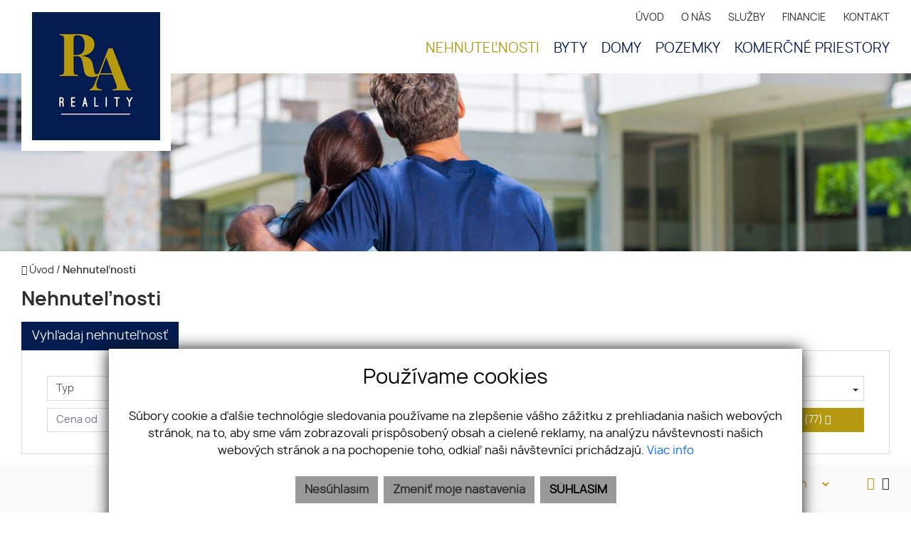

--- FILE ---
content_type: text/html; charset=UTF-8
request_url: https://www.rareality.sk/nehnutelnosti
body_size: 13228
content:
<!DOCTYPE html><html lang="sk">
    <head>
        <!-- template -->
        <meta charset="utf-8" >
        <meta http-equiv="X-UA-Compatible" content="IE=edge" >
        <meta name="viewport" content="width=device-width, initial-scale=1.0, maximum-scale=1.0, minimum-scale=1.0, user-scalable=no" >
        <meta property="robots" content="index, follow">
<meta property="og:title" content="Nehnuteľnosti | RA Reality">
<meta property="og:description" content="">
<meta property="og:type" content="website">
<meta property="og:url" content="https://www.rareality.sk/nehnutelnosti">
<meta name="theme-color" content="#051c50">
<meta name="msapplication-navbutton-color" content="#051c50">
<meta name="apple-mobile-web-app-status-bar-style" content="#051c50">        <meta name="author" content="webex.digital" >
        <meta name="format-detection" content="telephone=no" >
        <title>Nehnuteľnosti | RA Reality</title>        <link href="//cdn.jsdelivr.net/npm/slick-carousel@1.8.1/slick/slick.css" media="screen" rel="stylesheet" type="text/css">
<link href="/echelon/src/realEstate/lib/isteven-multi-select.css" media="screen" rel="stylesheet" type="text/css">        <link href="https://www.rareality.sk/nehnutelnosti" rel="canonical" />
        <link href="/echelon/dist/styles.min.css?v=202601" rel="stylesheet" />
        <link href="/dist/styles.min.css?v=202601" rel="stylesheet" />
        <link rel="shortcut icon" href="/images/favicon.ico" />
        
        <!--[if lt IE 9]>
            <script src="https://oss.maxcdn.com/libs/html5shiv/3.7.0/html5shiv.js"></script>
            <script src="https://oss.maxcdn.com/libs/respond.js/1.3.0/respond.min.js"></script>
        <![endif]-->

                                    </head>
    <body>
 

    
                <div id="e3cookie-banner-container" class="container-fluid bg-white text-dark fixed-bottom">
    <div class="row mx-n3 m-md-n4 justify-content-center">
        <div class="col-9 m-0 p-3 p-md-4 bg-white border-bottom e3cookie-shadow">
            <div class="row my-n2 m-md-n4">
                <div class="col-12 py-2 p-md-4 text-center">
                    <h3 class="e3cookie-title">Používame cookies</h3>
                </div>
            </div>
            <div class="row my-n2 m-md-n4">
                <div class="col-12 py-2 p-md-4 text-center">
                    <p class="e3cookie-text m-0">
                        Súbory cookie a ďalšie technológie sledovania používame na zlepšenie vášho zážitku z prehliadania našich webových stránok, na to, aby sme vám zobrazovali prispôsobený obsah a cielené reklamy, na analýzu návštevnosti našich webových stránok a na pochopenie toho, odkiaľ naši návštevníci prichádzajú.                        <a class="e3cookie-text e3cookie-text-link" href="/pravidla-cookies" target="_blank">
                            Viac info                        </a>
                    </p>
                </div>
            </div>
            <div class="row my-n2 m-md-n4">
                <div class="col-12 py-2 p-md-4 text-center">
                    <div class="row justify-content-center m-n1 mb-md-2">
                                                    <div class="col-12 col-sm-6 col-md-auto order-1 order-sm-2 order-md-3 p-1">
                                <button
                                    id="e3acceptCookie"
                                    class="btn btn-block btn-success rounded-0 e3cookie-btn-text"
                                    type="button"
                                >
                                    SÚHLASÍM                                </button>
                            </div>
                                                                            <div class="col-12 col-sm-6 col-md-auto order-2 order-sm-1 order-md-1 p-1">
                                <button
                                    id="e3refuseCookie"
                                    class="btn btn-block btn-danger rounded-0 e3cookie-btn-text-darker"
                                    type="button"
                                >
                                Nesúhlasím                                </button>
                            </div>
                                                                            <div class="col-12 col-md-auto order-3 order-sm-3 order-md-2 p-1">
                                <button
                                    id="e3setCookie"
                                    class="btn btn-block btn-danger rounded-0 e3cookie-btn-text-darker"
                                    data-toggle="modal"
                                    data-target="#e3cookieSettingsModal"
                                    type="button"
                                >
                                    Zmeniť moje nastavenia                                </button>
                            </div>
                                            </div>
                </div>
            </div>
        </div>
    </div>
</div>

<div class="modal fade" id="e3cookieSettingsModal" tabindex="-1" aria-labelledby="exampleModalLabel" aria-hidden="true">
    <div class="modal-dialog modal-xl modal-dialog-centered modal-dialog-scrollable">
        <div class="modal-content rounded-0 e3cookie-shadow">
            <div class="modal-header">
                <h3 class="modal-title e3cookie-title" id="exampleModalLabel">Nastavenie súborov cookie</h3>
                <button
                    type="button"
                    class="close"
                    data-dismiss="modal"
                    aria-label="Zatvoriť"
                >
                    <span aria-hidden="true">&times;</span>
                </button>
            </div>
            <div class="modal-body">
                <div class="row">
                    <div class="col-sm-12 col-md-6 col-xl mb-2">
                        <label class="e3custom-checkbox">
                            <input
                                type="checkbox"
                                checked="checked"                                id="e3cookie-strictly"
                            />
                            Nevyhnutne potrebné cookies                            <span class="e3checkmark"></span>
                        </label>
                        <p><p>Tieto súbory cookie sú nevyhnutné na to, aby sme vám mohli poskytovať služby dostupné prostredníctvom našej webovej stránky a aby ste mohli používať určité funkcie našej webovej stránky.</p>

<p>Bez týchto súborov cookie vám nemôžeme poskytnúť určité služby na našom webe.</p>
</p>
                    </div>
                    <div class="col-sm-12 col-md-6 col-xl mb-2">
                        <label class="e3custom-checkbox">
                            <input
                                type="checkbox"
                                                                id="e3cookie-functionality"
                            />
                            Funkčné cookies                            <span class="e3checkmark"></span>
                        </label>
                        <p><p>Tieto súbory cookie sa používajú na to, aby vám poskytli osobnejšie prostredie na našej webovej stránke, a na zapamätanie si rozhodnutí, ktoré urobíte pri používaní našej webovej stránky.</p>

<p>Napríklad môžeme použiť funkčné cookies na zapamätanie vašich jazykových preferencií alebo na zapamätanie vašich prihlasovacích údajov.</p>
</p>
                    </div>
                    <div class="col-sm-12 col-md-6 col-xl mb-2">
                        <label class="e3custom-checkbox">
                            <input
                                type="checkbox"
                                                                id="e3cookie-tracking"
                            />
                            Sledovacie a výkonnostné cookies                            <span class="e3checkmark"></span>
                        </label>
                        <p><p>Tieto súbory cookie sa používajú na zhromažďovanie informácií na analýzu prenosu na našom webe a toho, ako návštevníci používajú náš web.</p>

<p>Tieto súbory cookie môžu napríklad sledovať napríklad to, koľko času strávite na webových stránkach alebo navštívených stránkach, čo nám pomáha pochopiť, ako môžeme pre vás vylepšiť naše webové stránky.</p>

<p>Informácie zhromaždené prostredníctvom týchto súborov cookie na sledovanie a výkonnosť neidentifikujú žiadneho jednotlivého návštevníka.</p>
</p>
                    </div>
                    <div class="col-sm-12 col-md-6 col-xl mb-2">
                        <label class="e3custom-checkbox">
                            <input
                                type="checkbox"
                                                                id="e3cookie-targetingAdvertising"
                            />
                            Zacielenie a reklamné cookies                            <span class="e3checkmark"></span>
                        </label>
                        <p><p>Tieto súbory cookie sa používajú na zobrazovanie reklám, ktoré by vás mohli pravdepodobne zaujímať na základe vašich zvykov pri prehliadaní.</p>

<p>Tieto súbory cookie, ktoré slúžia pre náš obsah a/alebo poskytovateľov reklám, môžu kombinovať informácie zhromaždené z našej webovej stránky s ďalšími informáciami, ktoré nezávisle zhromaždili, týkajúce sa aktivít vášho webového prehliadača v rámci ich siete webových stránok.</p>

<p>Ak sa rozhodnete odstrániť alebo zakázať tieto súbory cookie pre zacielenie alebo reklamu, stále sa vám budú zobrazovať reklamy, ktoré však pre vás nemusia byť relevantné.</p>
</p>
                    </div>
                </div>
            </div>
            <div class="modal-footer">
                <div class="container-fluid">
                    <div class="row justify-content-between m-n1 mb-md-2">
                        <div class="col-12 col-sm-6 col-md-auto order-1 order-sm-1 order-md-1 p-1">
                            <button
                                class="btn btn-block btn-danger rounded-0 e3cookie-btn-text-darker"
                                data-dismiss="modal"
                                id="e3saveCookie"
                                type="button"
                            >
                                Uložiť nastavenia                            </button>
                        </div>
                        <div class="col-12 col-sm-6 col-md-auto order-2 order-sm-2 order-md-2 p-1">
                            <button
                                class="btn btn-block btn-success rounded-0 e3cookie-btn"
                                data-dismiss="modal"
                                id="e3acceptAllCookie"
                                type="button"
                            >
                                Povoliť všetky                            </button>
                        </div>
                    </div>
                </div>
            </div>
        </div>
    </div>
</div>


        <!-- template -->
<div class="page-realestates">
    <div class="partial_header">
        <header class="container-fluid box_padding header-a">

    <div class="row py-1 align-items-center">
        <div class="col-auto">
            <div class="main_logo">
                <a href="https://www.rareality.sk/"><img src="/images/main_logo.png" class="img-fluid" alt="RA Reality Servis, s. r. o." /></a>
            </div>
        </div>
        <div class="col justify-content-end navigation_wrapper">
            <div class="header_nav text-right ">                
                

<ul id="navbar2c9e3a061124b0b378546bf5">
                    <li class="">
                        <a  href="/" target="_self">
                ÚVOD                </a>
                        </li>
                        <li class="">
                        <a  href="/o-nas" target="_self">
                O NÁS                </a>
                        </li>
                        <li class="">
                        <a  href="/sluzby" target="_self">
                SLUŽBY                </a>
                        </li>
                        <li class="">
                        <a  href="/financie" target="_self">
                FINANCIE                </a>
                        </li>
                        <li class="">
                        <a  href="/kontakt" target="_self">
                KONTAKT                </a>
                        </li>
        </ul>


  
                            </div>

            <div class="shadow-sideToggleMenu"></div>
<nav class="navbar navbar-expand-lg navbar-light mainNavigation">
    

    <div class="collapse navbar-collapse justify-content-end" id="navbar270cee21c71074e44213ad06">
        <ul class="navbar-nav ">
                                            <li class="nav-item">
                                            <a class="nav-link d-lg-none" href="/" target="_self">
                            ÚVOD                        </a>
                                    </li>
                
                                            <li class="nav-item">
                                            <a class="nav-link d-lg-none" href="/o-nas" target="_self">
                            O NÁS                        </a>
                                    </li>
                
                                            <li class="nav-item">
                                            <a class="nav-link d-lg-none" href="/sluzby" target="_self">
                            SLUŽBY                        </a>
                                    </li>
                
                                            <li class="nav-item">
                                            <a class="nav-link d-lg-none" href="/financie" target="_self">
                            FINANCIE                        </a>
                                    </li>
                
                                            <li class="nav-item">
                                            <a class="nav-link d-lg-none" href="/kontakt" target="_self">
                            KONTAKT                        </a>
                                    </li>
                
                                            <li class="nav-item active">
                                            <a class="nav-link " href="/nehnutelnosti" target="_self">
                            NEHNUTEĽNOSTI                        </a>
                                    </li>
                
                                            <li class="nav-item">
                                            <a class="nav-link " href="/byty" target="_self">
                            BYTY                        </a>
                                    </li>
                
                                            <li class="nav-item">
                                            <a class="nav-link " href="/domy" target="_self">
                            DOMY                        </a>
                                    </li>
                
                                            <li class="nav-item">
                                            <a class="nav-link " href="/pozemky" target="_self">
                            POZEMKY                        </a>
                                    </li>
                
                                            <li class="nav-item">
                                            <a class="nav-link " href="/priestory" target="_self">
                            KOMERČNÉ PRIESTORY                        </a>
                                    </li>
                
                            <li class="favouriteAdverts">
                                        <a href="/oblubene-nehnutelnosti"><i class="fa fa-star" aria-hidden="true"></i> OBĽÚBENÉ </a>
                </li>
        </ul>
    </div>
</nav>
<div class="sideToggleButton text-right">
    <button  >
        <span class="title">MENU</span>
        <span class="icons">
        <span class="icon-bar"></span>
        <span class="icon-bar"></span>
        <span class="icon-bar"></span>
        </span>
    </button>
</div>
<div class="sideToggleMenu" id="side-toggle-menu">  
    <button type="button" class="closeButton side-toggle-menu" >
        <i class="fa fa-close"></i>
    </button>
    <ul class="navbar-nav">
                                     <li class="d-lg-none">
                            
                    <a target="_self" href="/">ÚVOD</a>
                </li>
                                                 <li class="d-lg-none">
                            
                    <a target="_self" href="/o-nas">O NÁS</a>
                </li>
                                                 <li class="d-lg-none">
                            
                    <a target="_self" href="/sluzby">SLUŽBY</a>
                </li>
                                                 <li class="d-lg-none">
                            
                    <a target="_self" href="/financie">FINANCIE</a>
                </li>
                                                 <li class="d-lg-none">
                            
                    <a target="_self" href="/kontakt">KONTAKT</a>
                </li>
                                                 <li class=" active">
                            
                    <a target="_self" href="/nehnutelnosti">NEHNUTEĽNOSTI</a>
                </li>
                                                 <li class="">
                            
                    <a target="_self" href="/byty">BYTY</a>
                </li>
                                                 <li class="">
                            
                    <a target="_self" href="/domy">DOMY</a>
                </li>
                                                 <li class="">
                            
                    <a target="_self" href="/pozemky">POZEMKY</a>
                </li>
                                                 <li class="">
                            
                    <a target="_self" href="/priestory">KOMERČNÉ PRIESTORY</a>
                </li>
                            <li class='favouriteAdverts'>
                        <a href="/oblubene-nehnutelnosti"><i class="fa fa-star" aria-hidden="true"></i> OBĽÚBENÉ </a>
        </li>
    </ul>
</div>

            <div class="icon_navigation">
                <ul>
                                            <li><a href="https://www.google.com/maps/place/Kollárova 2641/5, 010 01, Žilina" target="_blank"><i class="fa fa-map-marker"></i></a></li>
                                                                <li><a href="tel:+421907832976"><i class="fa fa-phone"></i></a></li>
                    
                                            <li><a href="mailto:rareality@rareality.sk"><i class="fa fa-envelope-o"></i></a></li>
                                    </ul>
            </div>
        </div>
    </div>
    <div class="progress-header-bar"></div>
</header>

    </div>
    <div class="page_image_wrapper box_margin">
                <div
            class="image"
            id="header_cover_image"
        >
            &nbsp;
        </div>

        <style>
            .no_webp #header_cover_image {
                background-image: url('/images/slider01.jpg');
            }

            .webp #header_cover_image {
                background-image: url('/images/slider01.jpg');
            }
        </style>
    </div><!-- /SLIDER-->
    <!--BREADCRUMBS NEW  -->
        <!-- -->
    <div class="container-fluid box_margin box_padding breadcrumbs box_margin clearfix">
        <ul>
            <li>
                <a href="/">
                    <i class="fa fa-home" aria-hidden="true"></i> Úvod</a> /&nbsp;
            </li>
            <li class="active">           
                Nehnuteľnosti            </li>
        </ul>
    </div>
        <!-- -->

      
        <div class="container-fluid box_margin box_padding filter_box">
            <div class="title_box box_margin"><h1>
Nehnuteľnosti
</h1></div>
                
    
    <div id="result-filter"></div>
    <div class="widget-filter">
        <div class="filter_a" >    
            <div class="searchContainer" id="map-filter">
                <ul class="tabNav d-none d-sm-block">
                    <li class="active">
                        <a href="#result-filter" >
                            Vyhľadaj nehnuteľnosť                        </a>
                    </li>
                                    </ul>
                <div class="tabcontent">
                    
                    <div class="col-xs-12 col-sm-12 tabPane" id="paramFilterSection">

                        <div id="realEstateFilter" ng-controller="FilterController" ng-init="init('/nehnutelnosti', 'A')" ng-cloak>
                            <img class="loader-spinner" src="/images/spinner.gif" ng-show="spinner.loading">
                            <div class="filter_content" id="filter_content" ng-style="{opacity: spinner.loading ? '0.5' : 1}">
                                <button class="d-block  d-md-none toggleFilterButton" >Vyhľadaj nehnuteľnosť<div class="pull-right"><i class="fa fa-arrow-circle-o-right" aria-hidden="true"></i></div></button>
                                <div class="filter_form">

                                    <div class="form-row">
                                        <div class="col-sm-4 col-lg-2">
                                            <div
                                                isteven-multi-select
                                                class="multiselect-category"
                                                selection-mode="single"
                                                helper-elements=""
                                                tick-property="checked"
                                                input-model="types"
                                                button-label="label"
                                                item-label="label"
                                                translation="{
                                                nothingSelected : 'Typ',
                                                }"
                                                output-model="type">
                                            </div>
                                        </div>

                                        <div class="col-sm-4 col-lg-2">
                                            <div
                                                isteven-multi-select
                                                class="multiselect-category"
                                                selection-mode="single"
                                                helper-elements=""
                                                tick-property="checked"
                                                input-model="species"
                                                button-label="label"
                                                item-label="label"
                                                translation="{
                                                nothingSelected : 'Druh',
                                                }"
                                                output-model="specie">
                                            </div>
                                        </div>

                                        <div class="col-sm-4 col-lg-2">
                                            <div
                                                isteven-multi-select
                                                class="multiselect-category"
                                                is-disabled="categories.length == 0"
                                                input-model="categories"
                                                tick-property="checked"
                                                button-label="label"
                                                item-label="label"
                                                max-labels="1"
                                                helper-elements="all none"
                                                translation="{
                                                selectAll       : 'Všetko',
                                                selectNone      : 'Reset',
                                                nothingSelected : 'Podkategória'
                                                }"
                                                on-item-click="toggleCategory()"
                                                on-select-all="toggleCategory()"
                                                on-select-none="toggleCategory()"
                                                output-model="[]">
                                            </div>
                                        </div>

                                        <div class="col-sm-4 col-lg-2">
                                            <div
                                                isteven-multi-select
                                                class="multiselect-category"
                                                selection-mode="single"
                                                helper-elements=""
                                                tick-property="checked"
                                                input-model="locations"
                                                button-label="name"
                                                item-label="placeholder"
                                                translation="{
                                                nothingSelected : 'Lokalita'
                                                }"
                                                output-model="location">
                                            </div>
                                        </div>
                                        <div class="col-sm-4 col-lg-2">
                                            <div        is-disabled="regions.length == 0"
                                                        isteven-multi-select
                                                        class="multiselect-category"
                                                        input-model="regions"
                                                        tick-property="checked"
                                                        button-label="label"
                                                        item-label="label"
                                                        max-labels="1"
                                                        helper-elements="all none"
                                                        translation="{
                                                        selectAll       : 'Všetko',
                                                        selectNone      : 'Reset',
                                                        nothingSelected : 'Okres'
                                                        }"
                                                        on-item-click="toggleRegion()"
                                                        on-select-all="toggleRegion()"
                                                        on-select-none="toggleRegion()"
                                                        output-model="[]">
                                            </div>
                                        </div>
                                        <div class="col-sm-4 col-lg-2">
                                            <div        is-disabled="cities.length == 0"
                                                        isteven-multi-select
                                                        class="multiselect-category"
                                                        input-model="cities"
                                                        tick-property="checked"
                                                        button-label="label"
                                                        item-label="label"
                                                        max-labels="1"
                                                        helper-elements="all none"
                                                        translation="{
                                                        selectAll       : 'Všetko',
                                                        selectNone      : 'Reset',
                                                        nothingSelected : 'Obec'
                                                        }"
                                                        on-item-click="toggleCity()"
                                                        on-select-all="toggleCity()"
                                                        on-select-none="toggleCity()"
                                                        output-model="[]">
                                            </div>
                                        </div>
                                        <!--label class="checkbox-inline" ng-hide="filter.specie == 'Pozemky'">
                                            <input type="checkbox" ng-model="filter.new"> <span>Novostavby</span>
                                        </label>
                                        <label class="checkbox-inline">
                                            <input type="checkbox" ng-model="filter.virtual"> <span>Len s virtuálnou prehliadkou</span>
                                        </label>
                                        <label class="checkbox-inline" ng-hide="filter.specie == 'Pozemky'">
                                            <input type="checkbox" ng-model="filter.balcon"> <span>Lodžia / balkón / terasa</span>
                                        </label-->


                                        <div class="col-sm-4 col-lg-2">
                                            <input type="number" class="form-control" id="cena_od"  placeholder="Cena od" ng-model="filter.priceFrom" step="{{stepPrice}}" min="0">
                                        </div>
                                        <div class="col">
                                            <input type="number" class="form-control" id="cena_do" placeholder="do" ng-model="filter.priceTo" step="{{stepPrice}}" min="0">
                                        </div>
                                        <div class="col-sm-4 col-lg-2">
                                            <input type="number" class="form-control" id="vymera_od" placeholder="Výmera od (m2)" min="0" ng-model="filter.sizeFrom" step="5">
                                        </div>
                                        <div class="col">
                                            <input type="number" class="form-control" id="vymera_do" placeholder="Do" min="0" ng-model="filter.sizeTo" step="5">
                                        </div>
                                        <div class="col-md-8 col-sm-4 col-lg-2   ">
                                            <input type="text" class="form-control" placeholder="Kľúčové slovo" ng-model="filter.fullText">
                                        </div>

                                        <div class="col-6 col-sm-4 col-md-2   filter_in">
                                            <button type="button" class="btn fbt_button" ng-click="filterProjects()" ng-cloak>
                                                <span class="filter-loader-wrapper">
                                                    <img class="filter-loader-spinner" src="/images/spinner.gif" ng-show="loadingFilter"/>
                                                </span>Zobraz                                                <span ng-show="amount !== null">({{amount}})</span>
                                                <i class="fa fa-paper-plane" aria-hidden="true"></i>
                                            </button>
                                        </div>
                                                                                
                                    </div>
                                </div>
                            </div>
                        </div>
                    </div>
                </div>
            </div>
        </div>
    </div>

            </div>
    
    <div class="container-fluid box_padding container_bg">
        
<div class="widget-realestate-list" id="df2029f14165473bfd051195">
            <a id="properties"></a>
        
        <div class="row">
            <div class="col text-center text-sm-left">
                            </div>
                            <div class="col justify-content-end">  
                    <div class="text-right sorting-menu">
                        <ul class="template">
                            <li><a rel="nofollow" href="/cookies/setViewType?type=grid" class="active plt_grid"><i class="fa fa-th"></i></a></li>
                            <li><a rel="nofollow" href="/cookies/setViewType?type=table" class=" plt_table"><i class="fa fa-list"></i></a></li>
                        </ul>
                        <ul class="date mb-3 ">
                            <li>
                                <select class="sort-select text-right">
                                    <option selected value="/nehnutelnosti?sort=times.created&order=desc#properties">Od najnovších</option>
                                    <option   value="/nehnutelnosti?sort=times.created&order=asc#properties">Od najstarších</option>
                                    <option  value="/nehnutelnosti?sort=Z%C3%A1kladn%C3%A9+%C3%BAdaje.Cena&order=asc#properties">Od najlacnejších</option>
                                    <option  value="/nehnutelnosti?sort=Z%C3%A1kladn%C3%A9+%C3%BAdaje.Cena&order=desc#properties">Od najdrahších</option>
                                </select>
                            </li>       
                        </ul>
                    </div>
                </div>
                    </div><!-- /PROPERTY-LIST-TOP-->
        
<div class="realestate-list-e">
    <div class="row " id="paginatable">

                    <article class="col-sm-6 col-md-4 realestate_container">

                <div class="realestate boxShadow d-flex align-content-between flex-wrap">
                    <div class="realestate_img realestate_img_slick">
                                                                                        <div>

                                                                                                                        <img
                                                src="/images/double_ring.svg"
                                                alt="Prenájom 3KK - izbového bytu Bytčická ulica"
                                                data-src="/imgcache/cw/600/ch/426/-696ce6ed3eecffc86f045d8e.jpg"
                                                class="img-fluid lazy loading"
                                                />
                                                                                                                            
                                </div>
                                                                                            <div>

                                                                                                                            <img
                                                loading="lazy"
                                                src="/imgcache/cw/600/ch/426/-696ce6edf20471e4ec017db5.jpg"
                                                alt="Prenájom 3KK - izbového bytu Bytčická ulica"
                                                class="img-fluid"
                                                >
                                                                                                                            
                                </div>
                                                                                            <div>

                                                                                                                            <img
                                                loading="lazy"
                                                src="/imgcache/cw/600/ch/426/-696ce6eef7a308330f05f356.jpg"
                                                alt="Prenájom 3KK - izbového bytu Bytčická ulica"
                                                class="img-fluid"
                                                >
                                                                                                                            
                                </div>
                                                                        </div>
                    <a href="/nehnutelnost/12810479-prenajom-3kk-izboveho-bytu-bytcicka-ulica">
                        <div class="realestate_content ">

                            <div class="realestate_info ">
                                <div class="row justify-content-between" >
                                                                                                                                                                                                                                            <div class="col-4 col-md-4 col-sm-6 unit">
                                                <div>
                                                    <img loading="lazy" class="img-fluid" src="/images/icons/img-property-tag03.svg"> 
                                                    <span>65 m<sup>2</sup></span>
                                                </div>
                                                <div>
                                                    Plocha                                                </div>
                                            </div>
                                                                                                                                                                
                                                                        
                                                                                                            
                                </div>
                            </div>


                            <div class="realestate_title"><h2>Prenájom 3KK - izbového bytu Bytčická ulica</h2></div>
                            <p>
                                                                    Prenájom,
                                                                                                    Žilina                                
                            </p>
                        </div>
                        <div class="realestate_price">
                            <span>
                                <small>
                                                                                                                        639  <span>€/mesiac</span>
                                                                                                            </small>
                            </span>
                        </div>

                                                <div class="realestate_tag">
                            <div class="tag">Prenájom</div>


                                                                                </div>
                    </a>
                </div>

            </article>

                    <article class="col-sm-6 col-md-4 realestate_container">

                <div class="realestate boxShadow d-flex align-content-between flex-wrap">
                    <div class="realestate_img realestate_img_slick">
                                                                                        <div>

                                                                                                                        <img
                                                src="/images/double_ring.svg"
                                                alt="Prenájom 2 - izbového bytu Hliny 8"
                                                data-src="/imgcache/cw/600/ch/426/-696ca46d78e6f332d80df436.jpg"
                                                class="img-fluid lazy loading"
                                                />
                                                                                                                            
                                </div>
                                                                                            <div>

                                                                                                                            <img
                                                loading="lazy"
                                                src="/imgcache/cw/600/ch/426/-696ca456165b11888006ad30.jpg"
                                                alt="Prenájom 2 - izbového bytu Hliny 8"
                                                class="img-fluid"
                                                >
                                                                                                                            
                                </div>
                                                                                            <div>

                                                                                                                            <img
                                                loading="lazy"
                                                src="/imgcache/cw/600/ch/426/-696ca45698cb04c6c0043c59.jpg"
                                                alt="Prenájom 2 - izbového bytu Hliny 8"
                                                class="img-fluid"
                                                >
                                                                                                                            
                                </div>
                                                                        </div>
                    <a href="/nehnutelnost/12810478-prenajom-2-izboveho-bytu-hliny-8">
                        <div class="realestate_content ">

                            <div class="realestate_info ">
                                <div class="row justify-content-between" >
                                                                                                                                                                                                                                            <div class="col-4 col-md-4 col-sm-6 unit">
                                                <div>
                                                    <img loading="lazy" class="img-fluid" src="/images/icons/img-property-tag03.svg"> 
                                                    <span>62 m<sup>2</sup></span>
                                                </div>
                                                <div>
                                                    Plocha                                                </div>
                                            </div>
                                                                                                                                                                
                                                                        
                                                                                                            
                                </div>
                            </div>


                            <div class="realestate_title"><h2>Prenájom 2 - izbového bytu Hliny 8</h2></div>
                            <p>
                                                                    Prenájom,
                                                                                                    Žilina                                
                            </p>
                        </div>
                        <div class="realestate_price">
                            <span>
                                <small>
                                                                                                                        650  <span>€/mesiac</span>
                                                                                                            </small>
                            </span>
                        </div>

                                                <div class="realestate_tag">
                            <div class="tag">Prenájom</div>


                                                                                </div>
                    </a>
                </div>

            </article>

                    <article class="col-sm-6 col-md-4 realestate_container">

                <div class="realestate boxShadow d-flex align-content-between flex-wrap">
                    <div class="realestate_img realestate_img_slick">
                                                                                        <div>

                                                                                                                        <img
                                                src="/images/double_ring.svg"
                                                alt="Prenájom 2 - izbový byt Bytčická ulica"
                                                data-src="/imgcache/cw/600/ch/426/-696a4a337c1dc990cc0e905a.jpg"
                                                class="img-fluid lazy loading"
                                                />
                                                                                                                            
                                </div>
                                                                                            <div>

                                                                                                                            <img
                                                loading="lazy"
                                                src="/imgcache/cw/600/ch/426/-696a4a33f37f5e99030b854b.jpg"
                                                alt="Prenájom 2 - izbový byt Bytčická ulica"
                                                class="img-fluid"
                                                >
                                                                                                                            
                                </div>
                                                                                            <div>

                                                                                                                            <img
                                                loading="lazy"
                                                src="/imgcache/cw/600/ch/426/-696a4a3384ccda02d502a32a.jpg"
                                                alt="Prenájom 2 - izbový byt Bytčická ulica"
                                                class="img-fluid"
                                                >
                                                                                                                            
                                </div>
                                                                        </div>
                    <a href="/nehnutelnost/12810477-prenajom-2-izbovy-byt-bytcicka-ulica">
                        <div class="realestate_content ">

                            <div class="realestate_info ">
                                <div class="row justify-content-between" >
                                                                                                                                                                                                                                            <div class="col-4 col-md-4 col-sm-6 unit">
                                                <div>
                                                    <img loading="lazy" class="img-fluid" src="/images/icons/img-property-tag03.svg"> 
                                                    <span>49 m<sup>2</sup></span>
                                                </div>
                                                <div>
                                                    Plocha                                                </div>
                                            </div>
                                                                                                                                                                
                                                                        
                                                                                                            
                                </div>
                            </div>


                            <div class="realestate_title"><h2>Prenájom 2 - izbový byt Bytčická ulica</h2></div>
                            <p>
                                                                    Prenájom,
                                                                                                    Žilina                                
                            </p>
                        </div>
                        <div class="realestate_price">
                            <span>
                                <small>
                                                                                                                        505  <span>€/mesiac</span>
                                                                                                            </small>
                            </span>
                        </div>

                                                <div class="realestate_tag">
                            <div class="tag">Prenájom</div>


                                                                                </div>
                    </a>
                </div>

            </article>

                    <article class="col-sm-6 col-md-4 realestate_container">

                <div class="realestate boxShadow d-flex align-content-between flex-wrap">
                    <div class="realestate_img realestate_img_slick">
                                                                                        <div>

                                                                                                                        <img
                                                src="/images/double_ring.svg"
                                                alt="Prenájom 1KK - izbový byt Bytčická ulica"
                                                data-src="/imgcache/cw/600/ch/426/-696cd86b345429db650759a6.jpg"
                                                class="img-fluid lazy loading"
                                                />
                                                                                                                            
                                </div>
                                                                                            <div>

                                                                                                                            <img
                                                loading="lazy"
                                                src="/imgcache/cw/600/ch/426/-696cd86b26307508320b14ef.jpg"
                                                alt="Prenájom 1KK - izbový byt Bytčická ulica"
                                                class="img-fluid"
                                                >
                                                                                                                            
                                </div>
                                                                                            <div>

                                                                                                                            <img
                                                loading="lazy"
                                                src="/imgcache/cw/600/ch/426/-696cd86b8082890971098054.jpg"
                                                alt="Prenájom 1KK - izbový byt Bytčická ulica"
                                                class="img-fluid"
                                                >
                                                                                                                            
                                </div>
                                                                        </div>
                    <a href="/nehnutelnost/12810476-prenajom-1kk-izbovy-byt-bytcicka-ulica">
                        <div class="realestate_content ">

                            <div class="realestate_info ">
                                <div class="row justify-content-between" >
                                                                                                                                                                                                                                            <div class="col-4 col-md-4 col-sm-6 unit">
                                                <div>
                                                    <img loading="lazy" class="img-fluid" src="/images/icons/img-property-tag03.svg"> 
                                                    <span>40 m<sup>2</sup></span>
                                                </div>
                                                <div>
                                                    Plocha                                                </div>
                                            </div>
                                                                                                                                                                
                                                                        
                                                                                                            
                                </div>
                            </div>


                            <div class="realestate_title"><h2>Prenájom 1KK - izbový byt Bytčická ulica</h2></div>
                            <p>
                                                                    Prenájom,
                                                                                                    Žilina                                
                            </p>
                        </div>
                        <div class="realestate_price">
                            <span>
                                <small>
                                                                                                                        427  <span>€/mesiac</span>
                                                                                                            </small>
                            </span>
                        </div>

                                                <div class="realestate_tag">
                            <div class="tag">Prenájom</div>


                                                                                </div>
                    </a>
                </div>

            </article>

                    <article class="col-sm-6 col-md-4 realestate_container">

                <div class="realestate boxShadow d-flex align-content-between flex-wrap">
                    <div class="realestate_img realestate_img_slick">
                                                                                        <div>

                                                                                                                        <img
                                                src="/images/double_ring.svg"
                                                alt="Prenájom priestoru vhodného pre zubnú ambulanciu a iné"
                                                data-src="/imgcache/cw/600/ch/426/-69674fe9cc6402361f01aa1f.jpg"
                                                class="img-fluid lazy loading"
                                                />
                                                                                                                            
                                </div>
                                                                                            <div>

                                                                                                                            <img
                                                loading="lazy"
                                                src="/imgcache/cw/600/ch/426/-6967500010f16553820d5b06.jpg"
                                                alt="Prenájom priestoru vhodného pre zubnú ambulanciu a iné"
                                                class="img-fluid"
                                                >
                                                                                                                            
                                </div>
                                                                                            <div>

                                                                                                                            <img
                                                loading="lazy"
                                                src="/imgcache/cw/600/ch/426/-6967500c5379b4ecb5073317.jpg"
                                                alt="Prenájom priestoru vhodného pre zubnú ambulanciu a iné"
                                                class="img-fluid"
                                                >
                                                                                                                            
                                </div>
                                                                        </div>
                    <a href="/nehnutelnost/12810475-prenajom-priestoru-vhodneho-pre-zubnu-ambulanciu-a-ine">
                        <div class="realestate_content ">

                            <div class="realestate_info ">
                                <div class="row justify-content-between" >
                                                                                                            
                                                                                                            
                                </div>
                            </div>


                            <div class="realestate_title"><h2>Prenájom priestoru vhodného pre zubnú ambulanciu a iné</h2></div>
                            <p>
                                                                    Prenájom,
                                                                                                    Žilina                                
                            </p>
                        </div>
                        <div class="realestate_price">
                            <span>
                                <small>
                                                                                                                        500  <span>€/mesiac</span>
                                                                                                            </small>
                            </span>
                        </div>

                                                <div class="realestate_tag">
                            <div class="tag">Prenájom</div>


                                                                                </div>
                    </a>
                </div>

            </article>

                    <article class="col-sm-6 col-md-4 realestate_container">

                <div class="realestate boxShadow d-flex align-content-between flex-wrap">
                    <div class="realestate_img realestate_img_slick">
                                                                                        <div>

                                                                                                                        <img
                                                src="/images/double_ring.svg"
                                                alt="Prenájom 3KK - izbového mezonetového bytu Bytčická ulica"
                                                data-src="/imgcache/cw/600/ch/426/-696cd6694631c3cdcc0b2951.jpg"
                                                class="img-fluid lazy loading"
                                                />
                                                                                                                            
                                </div>
                                                                                            <div>

                                                                                                                            <img
                                                loading="lazy"
                                                src="/imgcache/cw/600/ch/426/-696cd66995fa620e8e0f5ce2.jpg"
                                                alt="Prenájom 3KK - izbového mezonetového bytu Bytčická ulica"
                                                class="img-fluid"
                                                >
                                                                                                                            
                                </div>
                                                                                            <div>

                                                                                                                            <img
                                                loading="lazy"
                                                src="/imgcache/cw/600/ch/426/-696cd6697112cb754d07c913.jpg"
                                                alt="Prenájom 3KK - izbového mezonetového bytu Bytčická ulica"
                                                class="img-fluid"
                                                >
                                                                                                                            
                                </div>
                                                                        </div>
                    <a href="/nehnutelnost/12810474-prenajom-3kk-izboveho-mezonetoveho-bytu-bytcicka-ulica">
                        <div class="realestate_content ">

                            <div class="realestate_info ">
                                <div class="row justify-content-between" >
                                                                                                                                                                                                                                            <div class="col-4 col-md-4 col-sm-6 unit">
                                                <div>
                                                    <img loading="lazy" class="img-fluid" src="/images/icons/img-property-tag03.svg"> 
                                                    <span>58 m<sup>2</sup></span>
                                                </div>
                                                <div>
                                                    Plocha                                                </div>
                                            </div>
                                                                                                                                                                
                                                                        
                                                                                                            
                                </div>
                            </div>


                            <div class="realestate_title"><h2>Prenájom 3KK - izbového mezonetového bytu Bytčická ulica</h2></div>
                            <p>
                                                                    Prenájom,
                                                                                                    Žilina                                
                            </p>
                        </div>
                        <div class="realestate_price">
                            <span>
                                <small>
                                                                                                                        582  <span>€/mesiac</span>
                                                                                                            </small>
                            </span>
                        </div>

                                                <div class="realestate_tag">
                            <div class="tag">Prenájom</div>


                                                                                </div>
                    </a>
                </div>

            </article>

                    <article class="col-sm-6 col-md-4 realestate_container">

                <div class="realestate boxShadow d-flex align-content-between flex-wrap">
                    <div class="realestate_img realestate_img_slick">
                                                                                        <div>

                                                                                                                        <img
                                                src="/images/double_ring.svg"
                                                alt="Prenájom 3KK - izbového bytu Bytčická ulica"
                                                data-src="/imgcache/cw/600/ch/426/-696ce09e4e154153c6057d75.jpg"
                                                class="img-fluid lazy loading"
                                                />
                                                                                                                            
                                </div>
                                                                                            <div>

                                                                                                                            <img
                                                loading="lazy"
                                                src="/imgcache/cw/600/ch/426/-696ce09f4e154153c6057d76.jpg"
                                                alt="Prenájom 3KK - izbového bytu Bytčická ulica"
                                                class="img-fluid"
                                                >
                                                                                                                            
                                </div>
                                                                                            <div>

                                                                                                                            <img
                                                loading="lazy"
                                                src="/imgcache/cw/600/ch/426/-696ce0a0a7d66de834010316.jpg"
                                                alt="Prenájom 3KK - izbového bytu Bytčická ulica"
                                                class="img-fluid"
                                                >
                                                                                                                            
                                </div>
                                                                        </div>
                    <a href="/nehnutelnost/12810473-prenajom-3kk-izboveho-bytu-bytcicka-ulica">
                        <div class="realestate_content ">

                            <div class="realestate_info ">
                                <div class="row justify-content-between" >
                                                                                                                                                                                                                                            <div class="col-4 col-md-4 col-sm-6 unit">
                                                <div>
                                                    <img loading="lazy" class="img-fluid" src="/images/icons/img-property-tag03.svg"> 
                                                    <span>65 m<sup>2</sup></span>
                                                </div>
                                                <div>
                                                    Plocha                                                </div>
                                            </div>
                                                                                                                                                                
                                                                        
                                                                                                            
                                </div>
                            </div>


                            <div class="realestate_title"><h2>Prenájom 3KK - izbového bytu Bytčická ulica</h2></div>
                            <p>
                                                                    Prenájom,
                                                                                                    Žilina                                
                            </p>
                        </div>
                        <div class="realestate_price">
                            <span>
                                <small>
                                                                                                                        640  <span>€/mesiac</span>
                                                                                                            </small>
                            </span>
                        </div>

                                                <div class="realestate_tag">
                            <div class="tag">Prenájom</div>


                                                                                </div>
                    </a>
                </div>

            </article>

                    <article class="col-sm-6 col-md-4 realestate_container">

                <div class="realestate boxShadow d-flex align-content-between flex-wrap">
                    <div class="realestate_img realestate_img_slick">
                                                                                        <div>

                                                                                                                        <img
                                                src="/images/double_ring.svg"
                                                alt="PRENÁJOM 2 - IZBOVÉHO BYTU V NOVOSTAVBE + 2 PARKOVACIE MIESTA"
                                                data-src="/imgcache/cw/600/ch/426/-696121ccf019856861055bbc.jpg"
                                                class="img-fluid lazy loading"
                                                />
                                                                                                                            
                                </div>
                                                                                            <div>

                                                                                                                            <img
                                                loading="lazy"
                                                src="/imgcache/cw/600/ch/426/-696121d0e44490692e095c8c.jpg"
                                                alt="PRENÁJOM 2 - IZBOVÉHO BYTU V NOVOSTAVBE + 2 PARKOVACIE MIESTA"
                                                class="img-fluid"
                                                >
                                                                                                                            
                                </div>
                                                                                            <div>

                                                                                                                            <img
                                                loading="lazy"
                                                src="/imgcache/cw/600/ch/426/-696121c57fe51985750d599c.jpg"
                                                alt="PRENÁJOM 2 - IZBOVÉHO BYTU V NOVOSTAVBE + 2 PARKOVACIE MIESTA"
                                                class="img-fluid"
                                                >
                                                                                                                            
                                </div>
                                                                        </div>
                    <a href="/nehnutelnost/12810472-prenajom-2-izboveho-bytu-v-novostavbe-2-parkovacie-miesta">
                        <div class="realestate_content ">

                            <div class="realestate_info ">
                                <div class="row justify-content-between" >
                                                                                                                                                                                                                                            <div class="col-4 col-md-4 col-sm-6 unit">
                                                <div>
                                                    <img loading="lazy" class="img-fluid" src="/images/icons/img-property-tag03.svg"> 
                                                    <span>60 m<sup>2</sup></span>
                                                </div>
                                                <div>
                                                    Plocha                                                </div>
                                            </div>
                                                                                                                                                                
                                                                        
                                                                                                            
                                </div>
                            </div>


                            <div class="realestate_title"><h2>PRENÁJOM 2 - IZBOVÉHO BYTU V NOVOSTAVBE + 2 PARKOVACIE MIESTA</h2></div>
                            <p>
                                                                    Prenájom,
                                                                                                    Nededza                                
                            </p>
                        </div>
                        <div class="realestate_price">
                            <span>
                                <small>
                                                                                                                        750  <span>€/mesiac</span>
                                                                                                            </small>
                            </span>
                        </div>

                                                <div class="realestate_tag">
                            <div class="tag">Prenájom</div>


                                                                                    <div class="tag exclusive_tag_e">Iba u nás</div>
                                                    </div>
                    </a>
                </div>

            </article>

                    <article class="col-sm-6 col-md-4 realestate_container">

                <div class="realestate boxShadow d-flex align-content-between flex-wrap">
                    <div class="realestate_img realestate_img_slick">
                                                                                        <div>

                                                                                                                        <img
                                                src="/images/double_ring.svg"
                                                alt="Predaj stavebný pozemok Konská"
                                                data-src="/imgcache/cw/600/ch/426/r/90/-6942820cf940087e1406d447.jpg"
                                                class="img-fluid lazy loading"
                                                />
                                                                                                                            
                                </div>
                                                                                            <div>

                                                                                                                            <img
                                                loading="lazy"
                                                src="/imgcache/cw/600/ch/426/r/90/-6942821b5f4cc4dfa50dcd9f.jpg"
                                                alt="Predaj stavebný pozemok Konská"
                                                class="img-fluid"
                                                >
                                                                                                                            
                                </div>
                                                                                            <div>

                                                                                                                            <img
                                                loading="lazy"
                                                src="/imgcache/cw/600/ch/426/r/90/-69428238158878b14e063da5.jpg"
                                                alt="Predaj stavebný pozemok Konská"
                                                class="img-fluid"
                                                >
                                                                                                                            
                                </div>
                                                                        </div>
                    <a href="/nehnutelnost/12810471-predaj-stavebny-pozemok-konska">
                        <div class="realestate_content ">

                            <div class="realestate_info ">
                                <div class="row justify-content-between" >
                                                                                                            
                                                                                                                                                                                                    <div class="col-4 col-md-4 col-sm-6 unit">
                                                <div>
                                                    <img loading="lazy" class="img-fluid" src="/images/icons/img-property-tag-inzinierske-siete.svg">
                                                    <span>áno</span>
                                                </div>
                                                <div>
                                                    Inž. siete                                                </div>
                                            </div>
                                                                                            <div class="col-sm-4 unit">
                                                    &nbsp;&nbsp;&nbsp;&nbsp;&nbsp;&nbsp;&nbsp;&nbsp;&nbsp;&nbsp;&nbsp;&nbsp;
                                                    &nbsp;&nbsp;&nbsp;&nbsp;&nbsp;&nbsp;&nbsp;&nbsp;&nbsp;&nbsp;&nbsp;&nbsp;
                                                    &nbsp;&nbsp;&nbsp;&nbsp;&nbsp;&nbsp;&nbsp;&nbsp;&nbsp;&nbsp;&nbsp;&nbsp;
                                                    &nbsp;&nbsp;&nbsp;&nbsp;&nbsp;&nbsp;&nbsp;&nbsp;&nbsp;&nbsp;&nbsp;&nbsp;
                                                </div>
                                                                                                <div class="col-sm-4 unit">
                                                    &nbsp;&nbsp;&nbsp;&nbsp;&nbsp;&nbsp;&nbsp;&nbsp;&nbsp;&nbsp;&nbsp;&nbsp;
                                                    &nbsp;&nbsp;&nbsp;&nbsp;&nbsp;&nbsp;&nbsp;&nbsp;&nbsp;&nbsp;&nbsp;&nbsp;
                                                    &nbsp;&nbsp;&nbsp;&nbsp;&nbsp;&nbsp;&nbsp;&nbsp;&nbsp;&nbsp;&nbsp;&nbsp;
                                                    &nbsp;&nbsp;&nbsp;&nbsp;&nbsp;&nbsp;&nbsp;&nbsp;&nbsp;&nbsp;&nbsp;&nbsp;
                                                </div>
                                                
                                                                        
                                </div>
                            </div>


                            <div class="realestate_title"><h2>Predaj stavebný pozemok Konská</h2></div>
                            <p>
                                                                    Predaj,
                                                                                                    Konská                                
                            </p>
                        </div>
                        <div class="realestate_price">
                            <span>
                                <small>
                                                                                                                        58 000  <span>€</span>
                                                                                                            </small>
                            </span>
                        </div>

                                                <div class="realestate_tag">
                            <div class="tag">Predaj</div>


                                                                                    <div class="tag exclusive_tag_e">Iba u nás</div>
                                                    </div>
                    </a>
                </div>

            </article>

                    <article class="col-sm-6 col-md-4 realestate_container">

                <div class="realestate boxShadow d-flex align-content-between flex-wrap">
                    <div class="realestate_img realestate_img_slick">
                                                                                        <div>

                                                                                                                        <img
                                                src="/images/double_ring.svg"
                                                alt="PREDAJ STAVEBNÝ POZEMOK NA VÝSTAVBU DOMU, REKREAĆNEJ NEHNUTEĹNOSTÍ"
                                                data-src="/imgcache/cw/600/ch/426/-693c499fe861d4b21f0501e6.jpg"
                                                class="img-fluid lazy loading"
                                                />
                                                                                                                            
                                </div>
                                                                                            <div>

                                                                                                                            <img
                                                loading="lazy"
                                                src="/imgcache/cw/600/ch/426/-693c49a036cf3db1db062005.jpg"
                                                alt="PREDAJ STAVEBNÝ POZEMOK NA VÝSTAVBU DOMU, REKREAĆNEJ NEHNUTEĹNOSTÍ"
                                                class="img-fluid"
                                                >
                                                                                                                            
                                </div>
                                                                                            <div>

                                                                                                                            <img
                                                loading="lazy"
                                                src="/imgcache/cw/600/ch/426/-693c49a173b51d29aa0228a3.jpg"
                                                alt="PREDAJ STAVEBNÝ POZEMOK NA VÝSTAVBU DOMU, REKREAĆNEJ NEHNUTEĹNOSTÍ"
                                                class="img-fluid"
                                                >
                                                                                                                            
                                </div>
                                                                        </div>
                    <a href="/nehnutelnost/12810470-predaj-stavebny-pozemok-na-vystavbu-domu-rekreacnej-nehnutelnosti">
                        <div class="realestate_content ">

                            <div class="realestate_info ">
                                <div class="row justify-content-between" >
                                                                                                            
                                                                                                                                                            <div class="col-4 col-md-4 col-sm-6 unit">
                                                <div>
                                                    <img loading="lazy" class="img-fluid" src="/images/icons/pozemky-rozloha.png"> 
                                                    <span>771 m<sup>2</sup></span>
                                                </div>
                                                <div>
                                                    Pozemok                                                </div>
                                            </div>
                                                                                                                                <div class="col-sm-4 unit">
                                                    &nbsp;&nbsp;&nbsp;&nbsp;&nbsp;&nbsp;&nbsp;&nbsp;&nbsp;&nbsp;&nbsp;&nbsp;
                                                    &nbsp;&nbsp;&nbsp;&nbsp;&nbsp;&nbsp;&nbsp;&nbsp;&nbsp;&nbsp;&nbsp;&nbsp;
                                                    &nbsp;&nbsp;&nbsp;&nbsp;&nbsp;&nbsp;&nbsp;&nbsp;&nbsp;&nbsp;&nbsp;&nbsp;
                                                    &nbsp;&nbsp;&nbsp;&nbsp;&nbsp;&nbsp;&nbsp;&nbsp;&nbsp;&nbsp;&nbsp;&nbsp;
                                                </div>
                                                                                                <div class="col-sm-4 unit">
                                                    &nbsp;&nbsp;&nbsp;&nbsp;&nbsp;&nbsp;&nbsp;&nbsp;&nbsp;&nbsp;&nbsp;&nbsp;
                                                    &nbsp;&nbsp;&nbsp;&nbsp;&nbsp;&nbsp;&nbsp;&nbsp;&nbsp;&nbsp;&nbsp;&nbsp;
                                                    &nbsp;&nbsp;&nbsp;&nbsp;&nbsp;&nbsp;&nbsp;&nbsp;&nbsp;&nbsp;&nbsp;&nbsp;
                                                    &nbsp;&nbsp;&nbsp;&nbsp;&nbsp;&nbsp;&nbsp;&nbsp;&nbsp;&nbsp;&nbsp;&nbsp;
                                                </div>
                                                
                                                                        
                                </div>
                            </div>


                            <div class="realestate_title"><h2>PREDAJ STAVEBNÝ POZEMOK NA VÝSTAVBU DOMU, REKREAĆNEJ NEHNUTEĹNOSTÍ</h2></div>
                            <p>
                                                                    Predaj,
                                                                                                    Lysica                                
                            </p>
                        </div>
                        <div class="realestate_price">
                            <span>
                                <small>
                                                                                                                        70 000  <span>€</span>
                                                                                                            </small>
                            </span>
                        </div>

                                                <div class="realestate_tag">
                            <div class="tag">Predaj</div>


                                                                                    <div class="tag exclusive_tag_e">Iba u nás</div>
                                                    </div>
                    </a>
                </div>

            </article>

                    <article class="col-sm-6 col-md-4 realestate_container">

                <div class="realestate boxShadow d-flex align-content-between flex-wrap">
                    <div class="realestate_img realestate_img_slick">
                                                                                        <div>

                                                                                                                        <img
                                                src="/images/double_ring.svg"
                                                alt="PREDAJ ZÁHRADNEJ CHATKY TEPLIČKA NAD VÁHOM"
                                                data-src="/imgcache/cw/600/ch/426/-693c3c40de63f6045803c73a.jpg"
                                                class="img-fluid lazy loading"
                                                />
                                                                                                                            
                                </div>
                                                                                            <div>

                                                                                                                            <img
                                                loading="lazy"
                                                src="/imgcache/cw/600/ch/426/-693c3c946d7a0ba8b10b0b82.jpg"
                                                alt="PREDAJ ZÁHRADNEJ CHATKY TEPLIČKA NAD VÁHOM"
                                                class="img-fluid"
                                                >
                                                                                                                            
                                </div>
                                                                                            <div>

                                                                                                                            <img
                                                loading="lazy"
                                                src="/imgcache/cw/600/ch/426/-693c3c95a19348b6910e2b1f.jpg"
                                                alt="PREDAJ ZÁHRADNEJ CHATKY TEPLIČKA NAD VÁHOM"
                                                class="img-fluid"
                                                >
                                                                                                                            
                                </div>
                                                                        </div>
                    <a href="/nehnutelnost/12810469-predaj-zahradnej-chatky-teplicka-nad-vahom">
                        <div class="realestate_content ">

                            <div class="realestate_info ">
                                <div class="row justify-content-between" >
                                                                                                                                                                                                                                        <div class="col-4 col-md-4 col-sm-6 unit">
                                                <div>
                                                    <img loading="lazy" class="img-fluid" src="/images/icons/pozemky-rozloha.png"> 
                                                    <span>468 m<sup>2</sup></span>
                                                </div>
                                                <div>
                                                    Pozemok                                                </div>
                                            </div>
                                                                                                                            <div class="col-4 col-md-4 col-sm-6 unit">
                                                <div>
                                                    <img loading="lazy" class="img-fluid" src="/images/icons/img-property-tag03.svg"> 
                                                    <span>60 m<sup>2</sup></span>
                                                </div>
                                                <div>
                                                    Plocha                                                </div>
                                            </div>
                                                                                                                                                                        <div class="col-4 col-sm-4 unit">
                                                    &nbsp;&nbsp;&nbsp;&nbsp;&nbsp;&nbsp;&nbsp;&nbsp;&nbsp;&nbsp;&nbsp;&nbsp;
                                                    &nbsp;&nbsp;&nbsp;&nbsp;&nbsp;&nbsp;&nbsp;&nbsp;&nbsp;&nbsp;&nbsp;&nbsp;
                                                    &nbsp;&nbsp;&nbsp;&nbsp;&nbsp;&nbsp;&nbsp;&nbsp;&nbsp;&nbsp;&nbsp;&nbsp;
                                                    &nbsp;&nbsp;&nbsp;&nbsp;&nbsp;&nbsp;&nbsp;&nbsp;&nbsp;&nbsp;&nbsp;&nbsp;
                                                </div>
                                                
                                    
                                                                                                            
                                </div>
                            </div>


                            <div class="realestate_title"><h2>PREDAJ ZÁHRADNEJ CHATKY TEPLIČKA NAD VÁHOM</h2></div>
                            <p>
                                                                    Predaj,
                                                                                                    Teplička nad Váhom                                
                            </p>
                        </div>
                        <div class="realestate_price">
                            <span>
                                <small>
                                                                                                                        47 000  <span>€</span>
                                                                                                            </small>
                            </span>
                        </div>

                                                <div class="realestate_tag">
                            <div class="tag">Predaj</div>


                                                                                    <div class="tag exclusive_tag_e">Iba u nás</div>
                                                    </div>
                    </a>
                </div>

            </article>

                    <article class="col-sm-6 col-md-4 realestate_container">

                <div class="realestate boxShadow d-flex align-content-between flex-wrap">
                    <div class="realestate_img realestate_img_slick">
                                                                                        <div>

                                                                                                                        <img
                                                src="/images/double_ring.svg"
                                                alt="Prenájom 3KK - izbového bytu Bytčická ulica"
                                                data-src="/imgcache/cw/600/ch/426/-693aced93f9f8f268d0e531d.jpg"
                                                class="img-fluid lazy loading"
                                                />
                                                                                                                            
                                </div>
                                                                                            <div>

                                                                                                                            <img
                                                loading="lazy"
                                                src="/imgcache/cw/600/ch/426/-693aced9db658994810be086.jpg"
                                                alt="Prenájom 3KK - izbového bytu Bytčická ulica"
                                                class="img-fluid"
                                                >
                                                                                                                            
                                </div>
                                                                                            <div>

                                                                                                                            <img
                                                loading="lazy"
                                                src="/imgcache/cw/600/ch/426/-696ce4243ee509ab9b010492.jpg"
                                                alt="Prenájom 3KK - izbového bytu Bytčická ulica"
                                                class="img-fluid"
                                                >
                                                                                                                            
                                </div>
                                                                        </div>
                    <a href="/nehnutelnost/12810468-prenajom-3kk-izboveho-bytu-bytcicka-ulica">
                        <div class="realestate_content ">

                            <div class="realestate_info ">
                                <div class="row justify-content-between" >
                                                                                                                                                                                                                                            <div class="col-4 col-md-4 col-sm-6 unit">
                                                <div>
                                                    <img loading="lazy" class="img-fluid" src="/images/icons/img-property-tag03.svg"> 
                                                    <span>64 m<sup>2</sup></span>
                                                </div>
                                                <div>
                                                    Plocha                                                </div>
                                            </div>
                                                                                                                                                                
                                                                        
                                                                                                            
                                </div>
                            </div>


                            <div class="realestate_title"><h2>Prenájom 3KK - izbového bytu Bytčická ulica</h2></div>
                            <p>
                                                                    Prenájom,
                                                                                                    Žilina                                
                            </p>
                        </div>
                        <div class="realestate_price">
                            <span>
                                <small>
                                                                                                                        639  <span>€/mesiac</span>
                                                                                                            </small>
                            </span>
                        </div>

                                                <div class="realestate_tag">
                            <div class="tag">Prenájom</div>


                                                                                </div>
                    </a>
                </div>

            </article>

            </div>
        <div class="row justify-content-center position-relative">
        <div class="paginator d-flex" id="paginator">

                        <ul>
                                    <li class="numbers">
                        <a href="/nehnutelnosti?page=1&widgetId=df2029f14165473bfd051195#df2029f14165473bfd051195" class="active">1</a>
                    </li>
                                    <li class="numbers">
                        <a href="/nehnutelnosti?page=2&widgetId=df2029f14165473bfd051195#df2029f14165473bfd051195" >2</a>
                    </li>
                                    <li class="numbers">
                        <a href="/nehnutelnosti?page=3&widgetId=df2029f14165473bfd051195#df2029f14165473bfd051195" >3</a>
                    </li>
                                    <li class="numbers">
                        <a href="/nehnutelnosti?page=4&widgetId=df2029f14165473bfd051195#df2029f14165473bfd051195" >4</a>
                    </li>
                                    <li class="numbers">
                        <a href="/nehnutelnosti?page=5&widgetId=df2029f14165473bfd051195#df2029f14165473bfd051195" >5</a>
                    </li>
                                    <li class="numbers">
                        <a href="/nehnutelnosti?page=6&widgetId=df2029f14165473bfd051195#df2029f14165473bfd051195" >6</a>
                    </li>
                                    <li class="numbers">
                        <a href="/nehnutelnosti?page=7&widgetId=df2029f14165473bfd051195#df2029f14165473bfd051195" >7</a>
                    </li>
                            </ul>
                            <a href="/nehnutelnosti?page=2&widgetId=df2029f14165473bfd051195#df2029f14165473bfd051195 " class="control-arrow control-arrow-right">
                    <i class="fa fa-chevron-right" aria-hidden="true"></i>
                </a>
                                    <a href="/nehnutelnosti?page=7&widgetId=df2029f14165473bfd051195#df2029f14165473bfd051195 " class="control-arrow-last control-arrow-right">
                        <i class="fa fa-angle-double-right" aria-hidden="true"></i>
                    </a>
                            
            <!----------------------------------NEW PAGINATOR ----------------------------------------------------------->
            <div id="paginatorNew" class="text-center mt-1" style="display: none;">
                                    <button id="paginationBtn" class="btn" onclick="loadNext()">Načítať ďalšie</button>
                    <input type="hidden" name="nextPageLink" id="nextPageLink" value="/nehnutelnosti?page=2&widgetId=df2029f14165473bfd051195#df2029f14165473bfd051195">
                            </div>
            <!------------------------------------------------------------------------------------------------------------>
        </div>
    </div>

        <script>

        document.addEventListener('DOMContentLoaded', function () {
            const ul = document.querySelector('#paginator ul');

            function getMaxPages() {
                return window.innerWidth <= 374 ? 5 : 8;
            }

            function getCurrentPageIndex() {
                const active = ul.querySelector('li a.active');
                if (!active)
                    return 0;
                return Array.from(ul.querySelectorAll('li a')).indexOf(active);
            }

            function applyMaxPages() {
                const maxPages = getMaxPages();
                const liItems = ul.querySelectorAll('li');
                const currentIndex = getCurrentPageIndex();

                let start = currentIndex;
                let end = start + maxPages;
                if (end > liItems.length) {
                    end = liItems.length;
                    start = Math.max(0, end - maxPages);
                }

                liItems.forEach((li, index) => {
                    li.style.display = (index >= start && index < end) ? 'inline-block' : 'none';
                });
            }

            applyMaxPages();

            window.loadNext = function () {
                const nextLink = document.getElementById('nextPageLink');
                if (!nextLink)
                    return;

                fetch(nextLink.value)
                        .then(res => res.text())
                        .then(html => {
                            let parser = new DOMParser();
                            let doc = parser.parseFromString(html, 'text/html');

                            const newItems = doc.querySelectorAll('#paginator ul li');
                            newItems.forEach(li => ul.appendChild(li));

                            applyMaxPages();
                        });
            }

            window.addEventListener('resize', applyMaxPages);
        });


    </script>
    </div>
</div><!-- /PROPERTY-LIST-TOP-->

      
    </div>
     
      
    <div class="partial_footer">
    <footer class="container-fluid box_padding footer-b">
        <div class="row footer_top">
            <div class="col-lg-9">
                <div class="footer_logo text-center text-lg-left"><a href="https://www.rareality.sk"><img src="/images/main_logo_wht.png" class="img-fluid" alt="RA Reality Servis, s. r. o."></a></div>
                <div class="row">
                    <div class="col-md-8">
                        <div class="row footer_top_in">
                            <div class="col-6 col-sm-3">
                                

<ul id="navbar833f4bee674c6003a425f2b4">
                    <li class="">
                        <a  href="/" target="_self">
                Úvod                </a>
                        </li>
                        <li class="">
                        <a  href="/o-nas" target="_self">
                O nás                </a>
                        </li>
                        <li class="">
                        <a  href="/kontakt" target="_self">
                Kontakt                </a>
                        </li>
        </ul>


                            </div>
                            <div class="col-6 col-sm-3">
                                

<ul id="navbar70b0fdda367e298c6ac4aeeb">
                    <li class=" active">
                        <a  href="/nehnutelnosti" target="_self">
                Nehnuteľnosti                </a>
                        </li>
                        <li class="">
                        <a  href="/pravidla-cookies" target="_self">
                Cookies                </a>
                        </li>
                        <li class="">
                        <a  href="/ochrana-osobnych-udajov" target="_self">
                GDPR                </a>
                        </li>
        </ul>


                            </div>
                            <div class="col-sm-6 mt-sm-0 mt-3">
                                <ul class="footer_nav01">
                                                                            <li><i class="fa fa-map-marker"></i>&nbsp;Kollárova 2641/5, 010 01, Žilina</li> 
                                                                                                                <li> <a href="tel:+421907832976"><i class="fa fa-phone"></i>&nbsp;+421 907 832 976</a></li>
                                                                                                                <li> <a href="mailto:rareality@rareality.sk"><i class="fa fa-envelope-square"></i>&nbsp;rareality@rareality.sk</a></li>
                                    
                                </ul>
                            </div>
                        </div>
                    </div>
                    <div class="col-md-4">
                        <div class=" footer_top_in">
                                                    </div>
                    </div>
                </div>
            </div>
            <div class="col-lg-3 text-center text-lg-right mt-lg-0 mt-4 footer_nav02_wrapper">
                                    <div class="footer_title box_margin"><p>Sledujte nás</p></div>
                    <ul class="footer_nav02">
                                                    <li class="d-inline-block text-center"><a class="d-inline-block" target="_blank" href="https://www.facebook.com/people/RA-Reality/100088723659131"><i class="fa fa-facebook-square" aria-hidden="true"></i></a></li>
                                                

                    </ul>
                    <ul class="footer_nav02">
                               
                        
                    </ul>
                                </div>
        </div>
        <div class="row footer_bottom_custom">
            <div class="col-12 text-center">
                <ul>
                    <li><a href="https://www.webex.digital/" target="_blank">webex.digital</a> - </li>
                    <li><a href="https://www.realvia.sk/" target="_blank">REALVIA.sk</a></li>
                </ul>
            </div>
        </div>
    </footer>
</div></div>
        <div class="loader"><div class="outside"></div><div class="inside"></div></div>
        
                           <script>
                   // Define dataLayer and the gtag function.
                    window.dataLayer = window.dataLayer || [];
                    function gtag(){dataLayer.push(arguments);}
                   gtag('consent', 'default', {
                    'ad_user_data': 'denied',
                    'ad_personalization': 'denied',
                    'ad_storage':'denied',
                    'analytics_storage': 'denied'
                  });
                        </script>
                    <!-- Global site tag (gtag.js) - Google Analytics -->
                <script async src="https://www.googletagmanager.com/gtag/js?id=G-P5YYS2DF3P"></script>
                <script>
                  window.dataLayer = window.dataLayer || [];
                  function gtag(){dataLayer.push(arguments);}
                  gtag('js', new Date());

                  gtag('config', 'G-P5YYS2DF3P',{ 'anonymize_ip': true });
                  
                </script>

                       
                        <script>
            window.mapApiKey = "";
        </script>
        <script src="//code.jquery.com/jquery.min.js"></script>
        <script src="https://cdnjs.cloudflare.com/ajax/libs/popper.js/1.11.0/umd/popper.min.js" integrity="sha384-b/U6ypiBEHpOf/4+1nzFpr53nxSS+GLCkfwBdFNTxtclqqenISfwAzpKaMNFNmj4" crossorigin="anonymous"></script>
        <script src="/js/bootstrap.min.js"></script>
        <script src="/libs/owl/owl.carousel.min.js"></script>
        <script async src="/libs/modernizr.js"></script>
		<script src="/libs/wow.min.js"></script>

        
        <script  src="&#x2F;&#x2F;cdn.jsdelivr.net&#x2F;npm&#x2F;slick-carousel&#x40;1.8.1&#x2F;slick&#x2F;slick.min.js"></script>
<script  src="&#x2F;js&#x2F;jquery.lazy.min.js"></script>
<script >
    //<!--
    
    $(document).ready(function() {
        $('#e3acceptCookie').click(function () {
            setCookiePolicy(true);
        });
        $('#e3acceptAllCookie').click(function () {
            setCookiePolicy(true);
        });
        $('#e3refuseCookie').click(function () {
            setCookiePolicy(false);
        });
        $('#e3saveCookie').click(function () {
            var options = {};
            $('#e3cookieSettingsModal').find('input[type="checkbox"]').each(function () {
                var key = $(this).attr('id').replace('e3cookie-', '');
                options[key] = $(this).is(':checked');
            });
            var allHasBeenAccepted = true;
            for (var key in options) {
                allHasBeenAccepted &= options[key];
            }
            setCookiePolicy(allHasBeenAccepted, options);
        });
        function setCookiePolicy(acceptCookie, options) {
            $.ajax({
                url: '/cookie-policy/accept',
                type: 'POST',
                data: {
                    cookiePolicyAccepted: acceptCookie,
                    cookiePolicyOptions: JSON.stringify(options)
                },
                success: function(response) {
                   
                        gtag('consent', 'update', {
                            'ad_user_data': response.ad_user_data,
                            'ad_personalization': response.ad_personalization,
                            'ad_storage': response.ad_storage,
                            'analytics_storage': response.analytics_storage
                        });
                    
                },
                complete: function () {
                    $('#e3cookie-banner-container').fadeOut();
                    // refresh page
                  //  history.go(0);
                }
            });
        }
    });


    //-->
</script>
<script >
    //<!--
    $( document ).ready(function() {

        });

    //-->
</script>
<script >
    //<!--
    
    $(document).ready(function () {
    var navs            = $('.tabNav').find('a');
    var navLi           = $('.tabNav').find('li');
    var map             = $('#mapFilterSection');
    var filter          = $('#paramFilterSection');
    var advertList      = $('.adverts-list');
    var advertListTitle = $('.advert-list-title');

    if (window.location.hash == '#map-filter') {
    showMap();
    navLi.removeClass('active');
    navLi.eq(1).addClass('active');
    }

    navs.on('click', function (e) {
    var id = $(this).attr('href');

    navLi.removeClass('active');
    $(this).parent().addClass('active');

    if (id == '#map-filter') {
    showMap();
    } else {
    showFilter();
    }
    });

    function showMap() {
    filter.hide();
    advertList.hide();
    advertListTitle.hide();
    map.show();
    // map.attr('style', 'display: -webkit-flex; display: flex,display:-ms-flexbox');
    }

    function showFilter() {
    filter.show();
    advertListTitle.show();
    //   filter.attr('style', 'display: -webkit-flex; display: flex,display:-ms-flexbox');
    advertList.show();
    map.hide();
    }

    $('.toggleFilterButton').click(function () {
            $('.filter_form').toggle(250);
            $(this).find('i').toggleClass("fa-arrow-circle-o-right fa-arrow-circle-o-down");
        });
        $(window).resize(function(e){
        e.stopPropagation();
            let width = $(document).width();
            if(width>767 && $('.filter_form').is(':hidden')){   
                $('.filter_form').toggle(true);
                $('.toggleFilterButton').find('i').toggleClass("fa-arrow-circle-o-down fa-arrow-circle-o-right");
            }
    });
    
    });

    
    //-->
</script>
<script >
    //<!--
    $('.sort-select').change(function(){
    window.location=$(this).val();
});

$(".remove-favourite").click(function () {
    var id = $(this).attr('rel');
    var $this= $(this);
    $.ajax({
        type: "POST",
        url: '/cookies/removeFromFavourite',
        data: {id:id},
        success: function( data ) {
        $this.hide();
    }
    });
    return false;
});

$(function() {
        $('.lazy').Lazy({   
            effect: "fadeIn",
            effectTime: 500, 
            threshold: 0
        });
});
$( document ).ready(function() {
    $('.realestate_img_slick').slick({
        dots: true,
        prevArrow: '<i class="fa fa-angle-left prev"></i>',
        nextArrow: '<i class="fa fa-angle-right next"></i>',
    });
});

    //-->
</script>
<script >
    //<!--
    $( document ).ready(function() {

    function fixedMenu(){
        var scrPosition = $(window).scrollTop();
        var height = $('header').height();
        if(scrPosition > 10){
            $('header').addClass("scrolled");
            height = $('header').height();
            $('body').css({'padding-top':height+'px'});
        } else {
            $('header').removeClass("scrolled");
            $('body').css({'padding-top':0});
        }

        var body = document.body, html = document.documentElement;
        var $progress =  $('.progress-header-bar');
        var windowBodyHeight = Math.max( body.scrollHeight, body.offsetHeight, html.clientHeight, html.scrollHeight, html.offsetHeight );
        var percent = (scrPosition)/(windowBodyHeight - window.innerHeight)*100;
        $progress.css({'width':percent+'%'});
    }
    
    $(window).scroll(function(){
       fixedMenu();
    });
    
    fixedMenu();
});

    //-->
</script>
<script >
    //<!--
    			new WOW().init();

            $(document).ready(function() {

                function setHeightSideBar() {
                    var height = $(window).height();
                    $('.sideToggleMenu .navbar-nav').height(height-45);
                }

                $(window).resize(function() {
                    setHeightSideBar();
                });

                setHeightSideBar();

                function sideBar() {
                    if($('.sideToggleMenu').hasClass('opened')) {
                        $('.sideToggleMenu').removeClass('opened');
                        $('body').removeClass('fixed');
                        $('body .shadow-sideToggleMenu').hide();
                    } else {
                        $('.sideToggleMenu').addClass('opened');
                        $('body').addClass('fixed');
                        $('body .shadow-sideToggleMenu').show();
                    }
                    return false;
                }

                $('#arrow-up').click(function() {
                    $('html, body').animate({ scrollTop : 0 }, 'slow');
                });

                $(window).scroll(function () {
                    let element = '#arrow-up';
                    let scrPosition = $(window).scrollTop();
                    if (scrPosition > 480) {
                        $(element).removeClass('d-none');
                    } else {
                        $(element).addClass('d-none');
                    }
                });

                $('.sideToggleButton button').click(sideBar);
                $('.sideToggleMenu button').click(sideBar);
                $('.shadow-sideToggleMenu').click(sideBar);

                                                                });


      (function ($) {
            'use strict';

            var loader = {};

            loader.show = function() {
            //$("body").append('<div class="loader" style="display: none;"><div class="outside"></div><div class="inside"></div></div>');

            setTimeout(function() {
            $('.loader').fadeIn();
            }, 300);
            };

            loader.hide = function() {
            $('.loader').fadeOut(500);

            setTimeout(function() {
            $('.loader').remove();
            }, 500); 
            };

            $.fn.loader = loader;

        })(jQuery);

        var loader = $.fn.loader;
        
        $(document).ready(function() {
            loader.hide();
        });

        $(document).ajaxStart(function() {
            loader.show();
        });
    
        $(document).ajaxStop(function() {
            loader.hide();
        });        

        
    //-->
</script>
                                    <script src="/echelon/dist/bundle.min.js"></script>
                            <div id="arrow-up" class="d-none hidden-print">
            <i class="fa fa-arrow-up"></i>
        </div>
    </body>
</html>


--- FILE ---
content_type: text/css; charset=utf-8
request_url: https://www.rareality.sk/echelon/src/realEstate/lib/isteven-multi-select.css
body_size: 1867
content:
/*
 * Don't modify things marked with ! - unless you know what you're doing
 */

/* ! vertical layout */
.multiselect-category .multiSelect>button {
    width: 100%;
    
}
.multiSelect .vertical {
    float: none;
}

/* ! horizontal layout */
.multiSelect .horizontal:not(.multiSelectGroup) {
    float: left;
}

/* ! create a "row" */
.multiSelect .line {
    padding:  2px 0px 4px 0px;
    max-height: 30px;
    overflow: hidden;
    box-sizing: content-box;
}

/* ! create a "column" */
.multiSelect .acol {
    display: inline-block;
    min-width: 12px;
}

/* ! */
.multiSelect .inlineBlock {
    display: inline-block;
}

/* the multiselect button */
.multiSelect > button {
    display: inline-block;
    position: relative;
    text-align: left;
    cursor: pointer;
    border: 1px solid #d9d9d9;
    padding: 0 12px;
    font-size: 14px;
    min-height : 46px;
    border-radius: 0px;
    color: #555;
    -webkit-user-select: none;
    -moz-user-select: none;
    -ms-user-select: none;
    -o-user-select: none;
    user-select: none;
    white-space:normal;
    background-color: #fff;
   
}
@media screen and (max-width: 1200px){
    .multiSelect > button {
        min-height : 32px;
    } 
}

/* button: hover */
.multiSelect > button:hover {
   
}

/* button: disabled */
.multiSelect > button:disabled {
    background-image: linear-gradient(#fff, #fff);
    border: 1px solid #ddd;
    color: #999;
}

/* button: clicked */
.multiSelect .buttonClicked {
    box-shadow: 0 2px 5px rgba(0, 0, 0, 0.15) inset, 0 1px 2px rgba(0, 0, 0, 0.05);
}

/* labels on the button */
.multiSelect .buttonLabel {
    display: inline-block;
    padding: 5px 0px 5px 0px;
}

/* downward pointing arrow */
.multiSelect .caret {
    display: inline-block;
    width: 0;
    height: 0;
    margin: 0px 0px 1px 12px  !important;
    vertical-align: middle;
    border-top: 4px solid #333;
    border-right: 4px solid transparent;
    border-left: 4px solid transparent;
    border-bottom: 0 dotted;
    position: absolute;
    right: 7px;
    top: 50%;

}

/* the main checkboxes and helper layer */
.multiSelect .checkboxLayer {
    background-color: #fff;
    position: absolute;
    z-index: 999;
    border: 1px solid rgba(0, 0, 0, 0.15);
    border-radius: 4px;
    -webkit-box-shadow: 0 6px 12px rgba(0, 0, 0, 0.175);
    box-shadow: 0 6px 12px rgba(0, 0, 0, 0.175);
    min-width:278px;
    display: none !important;
}

/* container of helper elements */
.multiSelect .helperContainer {
    border-bottom: 1px solid #ddd;
    padding: 8px 8px 0px 8px;
}

/* helper buttons (select all, none, reset); */
.multiSelect .helperButton {
    display: inline;
    text-align: center;
    cursor: pointer;
    border: 1px solid #ccc;
    height: 26px;
    font-size: 13px;
    border-radius: 2px;
    color: #666;
    background-color: #f1f1f1;
    line-height: 1.6;
    margin: 0px 0px 8px 0px;
}

.multiSelect .helperButton.reset{
    float: right;
}

.multiSelect .helperButton:not( .reset ) {
    margin-right: 4px;
}

/* clear button */
.multiSelect .clearButton {
    position: absolute;
    display: inline;
    text-align: center;
    cursor: pointer;
    border: 1px solid #ccc;
    height: 22px;
    width: 22px;
    font-size: 13px;
    border-radius: 2px;
    color: #666;
    background-color: #f1f1f1;
    line-height: 1.4;
    right : 2px;
    top: 4px;
}

/* filter */
.multiSelect .inputFilter {
    border-radius: 2px;
    border: 1px solid #ccc;
    height: 26px;
    font-size: 14px;
    width:100%;
    padding-left:7px;
    -webkit-box-sizing: border-box; /* Safari/Chrome, other WebKit */
    -moz-box-sizing: border-box;    /* Firefox, other Gecko */
    box-sizing: border-box;         /* Opera/IE 8+ */
    color: #888;
    margin: 0px 0px 8px 0px;
    -webkit-box-shadow: inset 0 1px 1px rgba(0, 0, 0, .075);
            box-shadow: inset 0 1px 1px rgba(0, 0, 0, .075);
}

/* helper elements on hover & focus */
.multiSelect .clearButton:hover,
.multiSelect .helperButton:hover {
    border: 1px solid #ccc;
    color: #999;
    background-color: #f4f4f4;
}
.multiSelect .helperButton:disabled {
    color: #ccc;
    border: 1px solid #ddd;
}

.multiSelect .clearButton:focus,
.multiSelect .helperButton:focus,
.multiSelect .inputFilter:focus {
    border: 1px solid #66AFE9 !important;
    outline: 0;
    -webkit-box-shadow: inset 0 0 1px rgba(0,0,0,.065), 0 0 5px rgba(102, 175, 233, .6) !important;
            box-shadow: inset 0 0 1px rgba(0,0,0,.065), 0 0 5px rgba(102, 175, 233, .6) !important;
}

/* container of multi select items */
.multiSelect .checkBoxContainer {
    display: block;
    padding: 8px;
    overflow: hidden;
}

/* ! to show / hide the checkbox layer above */
.multiSelect .show {
    display: block !important;
}

/* item labels */
.multiSelect .multiSelectItem {
    display: block;
    padding: 3px;
    color: #444;
    white-space: nowrap;
    -webkit-user-select: none;
    -moz-user-select: none;
    -ms-user-select: none;
    -o-user-select: none;
    user-select: none;
    border: 1px solid transparent;
    position: relative;
    min-width:278px;
    min-height: 32px;
}

/* Styling on selected items */
.multiSelect .multiSelectItem:not(.multiSelectGroup).selected
{
    background-image: linear-gradient( #e9e9e9, #f1f1f1 );
    color: #555;
    cursor: pointer;
    border-top: 1px solid #e4e4e4;
    border-left: 1px solid #e4e4e4;
    border-right: 1px solid #d9d9d9;
}

.multiSelect .multiSelectItem .acol label {
    display: inline-block;
    padding-right: 30px;
    margin: 0px;
    font-weight: normal;
    line-height: normal;
}

/* item labels focus on mouse hover */
.multiSelect .multiSelectItem:hover,
.multiSelect .multiSelectGroup:hover {
    background-image: linear-gradient( #c1c1c1, #999 ) !important;
    color: #fff !important;
    cursor: pointer;
    border: 1px solid #ccc !important;
}

/* item labels focus using keyboard */
.multiSelect .multiSelectFocus {
    background-image: linear-gradient( #c1c1c1, #999 ) !important;
    color: #fff !important;
    cursor: pointer;
    border: 1px solid #ccc !important;
}

/* change mouse pointer into the pointing finger */
.multiSelect .multiSelectItem span:hover,
.multiSelect .multiSelectGroup span:hover
{
    cursor: pointer;
}

/* ! group labels */
.multiSelect .multiSelectGroup {
    display: block;
    clear: both;
}

/* right-align the tick mark (&#10004;) */
.multiSelect .tickMark {
    display:inline-block;
    position: absolute;
    right: 10px;
    top: 7px;
    font-size: 10px;
}

/* hide the original HTML checkbox away */
.multiSelect .checkbox {
    color: #ddd !important;
    position: absolute;
    left: -9999px;
    cursor: pointer;
}

/* checkboxes currently disabled */
.multiSelect .disabled,
.multiSelect .disabled:hover,
.multiSelect .disabled label input:hover ~ span {
    color: #c4c4c4 !important;
    cursor: not-allowed !important;
}

/* If you use images in button / checkbox label, you might want to change the image style here. */
.multiSelect img {
    vertical-align: middle;
    margin-bottom:0px;
    max-height: 22px;
    max-width:22px;
}


--- FILE ---
content_type: image/svg+xml
request_url: https://www.rareality.sk/images/double_ring.svg
body_size: 1113
content:
<?xml version="1.0" encoding="utf-8"?>
<svg xmlns="http://www.w3.org/2000/svg" xmlns:xlink="http://www.w3.org/1999/xlink" style="margin: auto; background: rgb(255, 255, 255); display: block; shape-rendering: auto;" width="600px" height="426px" viewBox="0 0 100 100" preserveAspectRatio="xMidYMid">
      
    <circle stroke="#b59910" id="firstCircle" cx="50" cy="50" r="32"  stroke-width="6"  stroke-dasharray="50.26548245743669 50.26548245743669" fill="none" stroke-linecap="round" transform="rotate(319.871 50 50)">
        <animateTransform attributeName="transform" type="rotate" dur="1s" repeatCount="indefinite" keyTimes="0;1" values="0 50 50;360 50 50"></animateTransform>
    </circle>

    <circle stroke="#051c50" cx="50" cy="50" r="23" stroke-width="6"  stroke-dasharray="36.12831551628262 36.12831551628262" stroke-dashoffset="36.12831551628262" fill="none" stroke-linecap="round" transform="rotate(-319.871 50 50)">
        <animateTransform attributeName="transform" type="rotate" dur="1s" repeatCount="indefinite" keyTimes="0;1" values="0 50 50;-360 50 50"></animateTransform>
    </circle>

</svg>

--- FILE ---
content_type: image/svg+xml
request_url: https://www.rareality.sk/images/icons/img-property-tag-inzinierske-siete.svg
body_size: 1648
content:
<?xml version="1.0" encoding="utf-8"?>
<!-- Generator: Adobe Illustrator 25.2.3, SVG Export Plug-In . SVG Version: 6.00 Build 0)  -->
<svg version="1.1" id="Layer_1" xmlns="http://www.w3.org/2000/svg" xmlns:xlink="http://www.w3.org/1999/xlink" x="0px" y="0px"
	 viewBox="0 0 31 37" style="enable-background:new 0 0 31 37;" xml:space="preserve">
<path d="M6,16.5c0-2.2,0-4.5,0-6.9c0.2,0,0.4,0,0.6,0c2.7,0.6,5.5,0.6,8.2,0c0.1,0,0.2,0,0.4,0c0,0.3,0,0.5,0,0.8c0,2.2,0,4.4,0,6.7
	c0,1.4,0.6,2.4,1.9,3c0.4,0.2,1,0.3,1.5,0.3c2.2,0,4.3,0,6.5,0c0.3,0,0.5,0,0.7,0c-0.1,1.6-0.4,3.1-0.4,4.7c0,1.5,0.2,3,0.4,4.6
	c-0.2,0-0.4,0-0.6,0c-2.3,0-4.6,0-7,0c-1.4,0-2.7-0.2-4-0.7c-0.1,0-0.3-0.1-0.4-0.2c0-0.1-0.1-0.2-0.1-0.2c0.2-2.4-0.7-4.5-2-6.4
	c-1.2-1.8-2.7-3.4-4.4-4.8C7,16.9,6.5,16.7,6,16.5z"/>
<path d="M6,18.7c1.2,1,2.3,2.1,3.3,3.4c0.9,1.1,1.7,2.3,2.1,3.7c0.7,2.3,0.5,4.5-1,6.5c-1.3,1.7-3.2,2.3-5.3,2.1
	c-2.8-0.4-4.6-2.5-5-5.4c-0.2-1.7,0.2-3.2,1-4.7c1.2-2.1,2.8-3.8,4.6-5.3C5.7,18.7,5.8,18.7,6,18.7z M6.5,31.4
	c-0.3-0.4-0.5-0.6-0.7-0.8c-0.9-0.8-1.6-1.8-1.8-3c0-0.2-0.1-0.4-0.2-0.5C3.6,26.7,3.3,26.6,3,27c-0.2,0.2-0.4,0.5-0.4,0.8
	c-0.7,2.3,1.1,3.9,3,3.9C5.8,31.7,6.1,31.6,6.5,31.4z"/>
<path d="M10.7,4.3c1.7,0,3.5,0,5.2,0c0.8,0,0.9,0.1,0.9,1c0,0.2,0,0.5,0,0.7c0,0.7-0.2,0.9-0.9,1.1c-3.5,1.1-7.1,1.1-10.6,0
	C4.6,6.9,4.5,6.7,4.5,5.9c0-0.3,0-0.6,0-0.9c0-0.5,0.2-0.6,0.7-0.7c0.2,0,0.3,0,0.5,0C7.3,4.3,9,4.3,10.7,4.3
	C10.7,4.3,10.7,4.3,10.7,4.3z"/>
<path d="M31,24.9c0,1.7,0,3.4,0,5.2c0,0.9-0.1,1-1,1c-1.5,0-1.6,0-2-1.5c-0.9-3.3-0.8-6.7,0.1-10c0.2-0.8,0.4-0.9,1.2-0.9
	c0.2,0,0.5,0,0.7,0c0.8,0,0.9,0.2,0.9,0.9c0,1.1,0,2.1,0,3.2C31,23.5,31,24.2,31,24.9z"/>
</svg>


--- FILE ---
content_type: image/svg+xml
request_url: https://www.rareality.sk/images/icons/img-property-tag03.svg
body_size: 438
content:
<svg xmlns="http://www.w3.org/2000/svg" viewBox="0 0 31 37"><path d="M7 2.8v24h15v-2.6h-4.9V23h-2.5v1.2H9.5v-8.1h5.1v1.8h2.5v-6.1h-2.5v1.7H9.5V5.3h5.1v1.4h2.5V5.3h11.3v10.1h-5v-1.5h-2.5v4h7.5v6.3h-1.3v2.6H31v-24zM26.5 29.7l.7.7.5.3H10.2l.6-.3.6-.7-1-1-2.6 2.8 2.6 2.7 1-1-.6-.7-.6-.3H27.7l-.5.3-.7.7 1.1 1 2.6-2.7-2.6-2.8zM3.4 6l.3.6.7.6 1-1-2.7-2.6L0 6.2l1 1 .7-.6L2 6V23.5l-.3-.5-.7-.7-1 1.1L2.7 26l2.7-2.6-1-1.1-.7.7-.3.5V6.3z"/></svg>